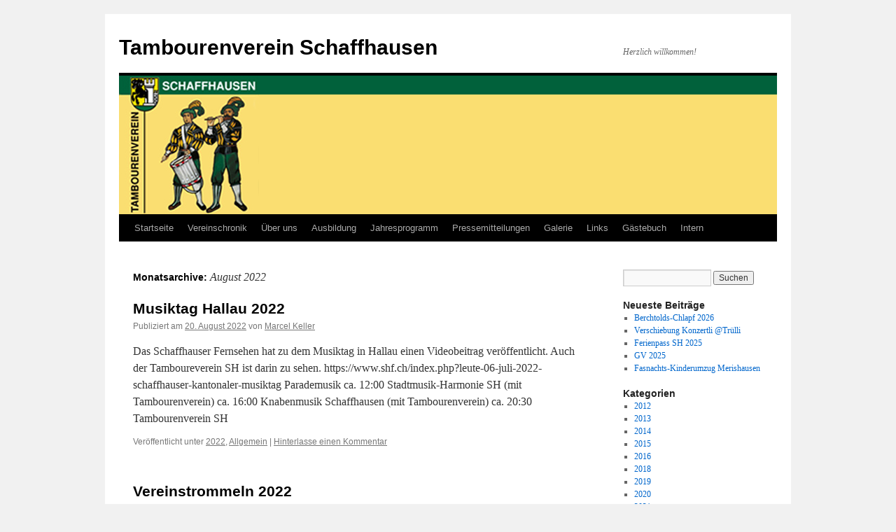

--- FILE ---
content_type: text/html; charset=UTF-8
request_url: http://www.tambouren-sh.ch/web/2022/08/
body_size: 5798
content:
<!DOCTYPE html>
<html lang="de">
<head>
<meta charset="UTF-8" />
<title>August | 2022 | Tambourenverein Schaffhausen</title>
<link rel="profile" href="http://gmpg.org/xfn/11" />
<link rel="stylesheet" type="text/css" media="all" href="http://www.tambouren-sh.ch/web/wp-content/themes/twentyten/style.css" />
<link rel="pingback" href="http://www.tambouren-sh.ch/web/xmlrpc.php" />
<link rel='dns-prefetch' href='//s.w.org' />
<link rel="alternate" type="application/rss+xml" title="Tambourenverein Schaffhausen &raquo; Feed" href="http://www.tambouren-sh.ch/web/feed/" />
<link rel="alternate" type="application/rss+xml" title="Tambourenverein Schaffhausen &raquo; Kommentar-Feed" href="http://www.tambouren-sh.ch/web/comments/feed/" />
		<script type="text/javascript">
			window._wpemojiSettings = {"baseUrl":"https:\/\/s.w.org\/images\/core\/emoji\/2.3\/72x72\/","ext":".png","svgUrl":"https:\/\/s.w.org\/images\/core\/emoji\/2.3\/svg\/","svgExt":".svg","source":{"concatemoji":"http:\/\/www.tambouren-sh.ch\/web\/wp-includes\/js\/wp-emoji-release.min.js?ver=4.8.25"}};
			!function(t,a,e){var r,i,n,o=a.createElement("canvas"),l=o.getContext&&o.getContext("2d");function c(t){var e=a.createElement("script");e.src=t,e.defer=e.type="text/javascript",a.getElementsByTagName("head")[0].appendChild(e)}for(n=Array("flag","emoji4"),e.supports={everything:!0,everythingExceptFlag:!0},i=0;i<n.length;i++)e.supports[n[i]]=function(t){var e,a=String.fromCharCode;if(!l||!l.fillText)return!1;switch(l.clearRect(0,0,o.width,o.height),l.textBaseline="top",l.font="600 32px Arial",t){case"flag":return(l.fillText(a(55356,56826,55356,56819),0,0),e=o.toDataURL(),l.clearRect(0,0,o.width,o.height),l.fillText(a(55356,56826,8203,55356,56819),0,0),e===o.toDataURL())?!1:(l.clearRect(0,0,o.width,o.height),l.fillText(a(55356,57332,56128,56423,56128,56418,56128,56421,56128,56430,56128,56423,56128,56447),0,0),e=o.toDataURL(),l.clearRect(0,0,o.width,o.height),l.fillText(a(55356,57332,8203,56128,56423,8203,56128,56418,8203,56128,56421,8203,56128,56430,8203,56128,56423,8203,56128,56447),0,0),e!==o.toDataURL());case"emoji4":return l.fillText(a(55358,56794,8205,9794,65039),0,0),e=o.toDataURL(),l.clearRect(0,0,o.width,o.height),l.fillText(a(55358,56794,8203,9794,65039),0,0),e!==o.toDataURL()}return!1}(n[i]),e.supports.everything=e.supports.everything&&e.supports[n[i]],"flag"!==n[i]&&(e.supports.everythingExceptFlag=e.supports.everythingExceptFlag&&e.supports[n[i]]);e.supports.everythingExceptFlag=e.supports.everythingExceptFlag&&!e.supports.flag,e.DOMReady=!1,e.readyCallback=function(){e.DOMReady=!0},e.supports.everything||(r=function(){e.readyCallback()},a.addEventListener?(a.addEventListener("DOMContentLoaded",r,!1),t.addEventListener("load",r,!1)):(t.attachEvent("onload",r),a.attachEvent("onreadystatechange",function(){"complete"===a.readyState&&e.readyCallback()})),(r=e.source||{}).concatemoji?c(r.concatemoji):r.wpemoji&&r.twemoji&&(c(r.twemoji),c(r.wpemoji)))}(window,document,window._wpemojiSettings);
		</script>
		<style type="text/css">
img.wp-smiley,
img.emoji {
	display: inline !important;
	border: none !important;
	box-shadow: none !important;
	height: 1em !important;
	width: 1em !important;
	margin: 0 .07em !important;
	vertical-align: -0.1em !important;
	background: none !important;
	padding: 0 !important;
}
</style>
<script type='text/javascript' src='https://ajax.googleapis.com/ajax/libs/prototype/1.7.1.0/prototype.js?ver=1.7.1'></script>
<script type='text/javascript' src='https://ajax.googleapis.com/ajax/libs/scriptaculous/1.9.0/scriptaculous.js?ver=1.9.0'></script>
<script type='text/javascript' src='https://ajax.googleapis.com/ajax/libs/scriptaculous/1.9.0/effects.js?ver=1.9.0'></script>
<script type='text/javascript' src='http://www.tambouren-sh.ch/web/wp-content/plugins/lightbox-2/lightbox-resize.js?ver=1.8'></script>
<script type='text/javascript' src='http://www.tambouren-sh.ch/web/wp-content/plugins/cryptx/js/cryptx.min.js?ver=4.8.25'></script>
<link rel='https://api.w.org/' href='http://www.tambouren-sh.ch/web/wp-json/' />
<link rel="EditURI" type="application/rsd+xml" title="RSD" href="http://www.tambouren-sh.ch/web/xmlrpc.php?rsd" />
<link rel="wlwmanifest" type="application/wlwmanifest+xml" href="http://www.tambouren-sh.ch/web/wp-includes/wlwmanifest.xml" /> 
<meta name="generator" content="WordPress 4.8.25" />

	<!-- begin lightbox scripts -->
	<script type="text/javascript">
    //<![CDATA[
    document.write('<link rel="stylesheet" href="http://www.tambouren-sh.ch/web/wp-content/plugins/lightbox-2/Themes/Black/lightbox.css" type="text/css" media="screen" />');
    //]]>
    </script>
	<!-- end lightbox scripts -->
</head>

<body class="archive date">
<div id="wrapper" class="hfeed">
	<div id="header">
		<div id="masthead">
			<div id="branding" role="banner">
								<div id="site-title">
					<span>
						<a href="http://www.tambouren-sh.ch/web/" title="Tambourenverein Schaffhausen" rel="home">Tambourenverein Schaffhausen</a>
					</span>
				</div>
				<div id="site-description">Herzlich willkommen!</div>

										<img src="http://www.tambouren-sh.ch/web/wp-content/uploads/2012/04/tambheader.jpg" width="940" height="198" alt="" />
								</div><!-- #branding -->

			<div id="access" role="navigation">
			  				<div class="skip-link screen-reader-text"><a href="#content" title="Springe zum Inhalt">Springe zum Inhalt</a></div>
								<div class="menu"><ul>
<li ><a href="http://www.tambouren-sh.ch/web/">Startseite</a></li><li class="page_item page-item-7"><a href="http://www.tambouren-sh.ch/web/vereinschronik/">Vereinschronik</a></li>
<li class="page_item page-item-10 page_item_has_children"><a href="http://www.tambouren-sh.ch/web/uber-uns/">Über uns</a>
<ul class='children'>
	<li class="page_item page-item-43"><a href="http://www.tambouren-sh.ch/web/uber-uns/vorstand/">Vorstand</a></li>
	<li class="page_item page-item-1519"><a href="http://www.tambouren-sh.ch/web/uber-uns/probenuebersicht/">Probenübersicht</a></li>
	<li class="page_item page-item-46"><a href="http://www.tambouren-sh.ch/web/uber-uns/sektion/">Sektion</a></li>
	<li class="page_item page-item-56"><a href="http://www.tambouren-sh.ch/web/uber-uns/alte-garde/">Alte Garde</a></li>
</ul>
</li>
<li class="page_item page-item-1522 page_item_has_children"><a href="http://www.tambouren-sh.ch/web/ausbildung/">Ausbildung</a>
<ul class='children'>
	<li class="page_item page-item-1524"><a href="http://www.tambouren-sh.ch/web/ausbildung/schueler/">Schüler</a></li>
	<li class="page_item page-item-49"><a href="http://www.tambouren-sh.ch/web/ausbildung/jungtambouren/">Jungtambouren</a></li>
</ul>
</li>
<li class="page_item page-item-13"><a href="http://www.tambouren-sh.ch/web/wp-contentuploads201803jahresprogramm-tvs-2018-pdf/">Jahresprogramm</a></li>
<li class="page_item page-item-16"><a href="http://www.tambouren-sh.ch/web/pressemitteilungen/">Pressemitteilungen</a></li>
<li class="page_item page-item-22 page_item_has_children"><a href="http://www.tambouren-sh.ch/web/galerie/">Galerie</a>
<ul class='children'>
	<li class="page_item page-item-863 page_item_has_children"><a href="http://www.tambouren-sh.ch/web/galerie/2010-2/">2010</a>
	<ul class='children'>
		<li class="page_item page-item-181"><a href="http://www.tambouren-sh.ch/web/galerie/2010-2/abendunterhaltung-2010/">Abendunterhaltung 2010</a></li>
	</ul>
</li>
	<li class="page_item page-item-865 page_item_has_children"><a href="http://www.tambouren-sh.ch/web/galerie/2011-2/">2011</a>
	<ul class='children'>
		<li class="page_item page-item-173"><a href="http://www.tambouren-sh.ch/web/galerie/2011-2/abendunterhaltung-2011/">Abendunterhaltung 2011</a></li>
		<li class="page_item page-item-177"><a href="http://www.tambouren-sh.ch/web/galerie/2011-2/juwe-luchingen-2011/">JuWe Lüchingen</a></li>
	</ul>
</li>
	<li class="page_item page-item-867 page_item_has_children"><a href="http://www.tambouren-sh.ch/web/galerie/2012-2/">2012</a>
	<ul class='children'>
		<li class="page_item page-item-321"><a href="http://www.tambouren-sh.ch/web/galerie/2012-2/musiktag-merishausen-2012/">Musiktag Merishausen</a></li>
		<li class="page_item page-item-352"><a href="http://www.tambouren-sh.ch/web/galerie/2012-2/10-jahre-alte-garde-2012/">10 Jahre Alte Garde</a></li>
		<li class="page_item page-item-349"><a href="http://www.tambouren-sh.ch/web/galerie/2012-2/jungtambouren-wettspiel-domat-ems-2012/">Jungtambouren Wettspiel Domat- Ems</a></li>
		<li class="page_item page-item-442"><a href="http://www.tambouren-sh.ch/web/galerie/2012-2/chilbi-herblingen-2012/">Chilbi Herblingen</a></li>
		<li class="page_item page-item-428"><a href="http://www.tambouren-sh.ch/web/galerie/2012-2/abendunterhaltung-2012/">Abendunterhaltung 2012</a></li>
	</ul>
</li>
	<li class="page_item page-item-1099 page_item_has_children"><a href="http://www.tambouren-sh.ch/web/galerie/2013-2/">2013</a>
	<ul class='children'>
		<li class="page_item page-item-1122"><a href="http://www.tambouren-sh.ch/web/galerie/2013-2/abendunterhaltung-2013/">Abendunterhaltung 2013</a></li>
		<li class="page_item page-item-1119"><a href="http://www.tambouren-sh.ch/web/galerie/2013-2/hallauer-herbstsonntag-2013/">Hallauer Herbstsonntag 2013</a></li>
	</ul>
</li>
	<li class="page_item page-item-869 page_item_has_children"><a href="http://www.tambouren-sh.ch/web/galerie/2014-2/">2014</a>
	<ul class='children'>
		<li class="page_item page-item-910"><a href="http://www.tambouren-sh.ch/web/galerie/2014-2/70-jahre-werner-ostertag/">70 Jahre Werner Ostertag</a></li>
		<li class="page_item page-item-856"><a href="http://www.tambouren-sh.ch/web/galerie/2014-2/abendunterhaltung-2014/">Abendunterhaltung 2014</a></li>
		<li class="page_item page-item-1010"><a href="http://www.tambouren-sh.ch/web/galerie/2014-2/etpf-frauenfeld/">ETPF Frauenfeld</a></li>
		<li class="page_item page-item-858"><a href="http://www.tambouren-sh.ch/web/galerie/2014-2/ferienpass-2014/">Ferienpass</a></li>
		<li class="page_item page-item-1016"><a href="http://www.tambouren-sh.ch/web/galerie/2014-2/probesonntag-musikinsel-rheinau/">Probesonntag Musikinsel Rheinau</a></li>
		<li class="page_item page-item-912"><a href="http://www.tambouren-sh.ch/web/galerie/2014-2/schlusshock/">Schlusshock</a></li>
		<li class="page_item page-item-890"><a href="http://www.tambouren-sh.ch/web/galerie/2014-2/vereinsfotos-munot/">Vereinsfotos Munot</a></li>
	</ul>
</li>
	<li class="page_item page-item-881 page_item_has_children"><a href="http://www.tambouren-sh.ch/web/galerie/2015-2/">2015</a>
	<ul class='children'>
		<li class="page_item page-item-1513"><a href="http://www.tambouren-sh.ch/web/galerie/2015-2/abendunterhaltung-2015/">Abendunterhaltung 2015</a></li>
		<li class="page_item page-item-1389"><a href="http://www.tambouren-sh.ch/web/galerie/2015-2/ferienspass-stetten-2015/">Ferienspass Stetten 2015</a></li>
		<li class="page_item page-item-1361"><a href="http://www.tambouren-sh.ch/web/galerie/2015-2/herbstsonntag-hallau/">Herbstsonntag Hallau</a></li>
		<li class="page_item page-item-1344"><a href="http://www.tambouren-sh.ch/web/galerie/2015-2/jungtambouren-am-herbstfest-gaechlingen/">Jungtambouren am Herbstfest Gächlingen</a></li>
		<li class="page_item page-item-1293"><a href="http://www.tambouren-sh.ch/web/galerie/2015-2/jungtambouren-wettspiele-wildhaus-2015/">Jungtambouren Wettspiele Wildhaus 2015</a></li>
		<li class="page_item page-item-1273"><a href="http://www.tambouren-sh.ch/web/galerie/2015-2/musiktag-neunkirch-2015/">Musiktag Neunkirch 2015</a></li>
		<li class="page_item page-item-883"><a href="http://www.tambouren-sh.ch/web/galerie/2015-2/probeweekend-musikinsel-rheinau/">Probeweekend Musikinsel Rheinau</a></li>
	</ul>
</li>
	<li class="page_item page-item-1025 page_item_has_children"><a href="http://www.tambouren-sh.ch/web/galerie/2016-2/">2016</a>
	<ul class='children'>
		<li class="page_item page-item-1711"><a href="http://www.tambouren-sh.ch/web/galerie/2016-2/abendunterhaltung-2016/">Abendunterhaltung 2016</a></li>
		<li class="page_item page-item-1617"><a href="http://www.tambouren-sh.ch/web/galerie/2016-2/eidg-musikfest-montreux-2016/">Eidg. Musikfest Montreux 2016</a></li>
		<li class="page_item page-item-1558"><a href="http://www.tambouren-sh.ch/web/galerie/2016-2/fahnenweihe-hemmental-2016/">Fahnenweihe Hemmental 2016</a></li>
		<li class="page_item page-item-1642"><a href="http://www.tambouren-sh.ch/web/galerie/2016-2/ferienpass-2016/">Ferienpass 2016</a></li>
		<li class="page_item page-item-1658"><a href="http://www.tambouren-sh.ch/web/galerie/2016-2/jungtambouren-wettspiele-horgen-2016/">Jungtambouren Wettspiele Horgen 2016</a></li>
		<li class="page_item page-item-1583"><a href="http://www.tambouren-sh.ch/web/galerie/2016-2/muttertagskonzert-kms-2016/">Muttertagskonzert KMS 2016</a></li>
		<li class="page_item page-item-1607"><a href="http://www.tambouren-sh.ch/web/galerie/2016-2/probewochenende-musikinsel-rheinau-2016/">Probewochenende Musikinsel Rheinau 2016</a></li>
	</ul>
</li>
	<li class="page_item page-item-1940 page_item_has_children"><a href="http://www.tambouren-sh.ch/web/galerie/2017-2/">2017</a>
	<ul class='children'>
		<li class="page_item page-item-2052"><a href="http://www.tambouren-sh.ch/web/galerie/2017-2/abendunterhaltung-2017/">Abendunterhaltung 2017</a></li>
		<li class="page_item page-item-1942"><a href="http://www.tambouren-sh.ch/web/galerie/2017-2/musiktag-neuhausen-2017/">Musiktag Neuhausen 2017</a></li>
		<li class="page_item page-item-1972"><a href="http://www.tambouren-sh.ch/web/galerie/2017-2/otv-wettspiele-waedi-17/">OTV Wettspiele Wädi 17</a></li>
		<li class="page_item page-item-2014"><a href="http://www.tambouren-sh.ch/web/galerie/2017-2/vereinstrommeln-2017/">Vereinstrommeln 2017</a></li>
	</ul>
</li>
	<li class="page_item page-item-2148 page_item_has_children"><a href="http://www.tambouren-sh.ch/web/galerie/2018-2/">2018</a>
	<ul class='children'>
		<li class="page_item page-item-2256"><a href="http://www.tambouren-sh.ch/web/galerie/2018-2/abendunterhaltung-2018/">Abendunterhaltung 2018</a></li>
		<li class="page_item page-item-2195"><a href="http://www.tambouren-sh.ch/web/galerie/2018-2/jungtambourenwettspiele-wil-2018/">Jungtambourenwettspiele Wil 2018</a></li>
		<li class="page_item page-item-2130"><a href="http://www.tambouren-sh.ch/web/galerie/2018-2/musikfest-stein-am-rhein-2018/">Musikfest Stein am Rhein 2018</a></li>
	</ul>
</li>
	<li class="page_item page-item-2347 page_item_has_children"><a href="http://www.tambouren-sh.ch/web/galerie/2019-2/">2019</a>
	<ul class='children'>
		<li class="page_item page-item-2349"><a href="http://www.tambouren-sh.ch/web/galerie/2019-2/jungtambourenwettspiele-naefels-2019/">Jungtambourenwettspiele Näfels 2019</a></li>
	</ul>
</li>
	<li class="page_item page-item-2457 page_item_has_children"><a href="http://www.tambouren-sh.ch/web/galerie/2021-2/">2021</a>
	<ul class='children'>
		<li class="page_item page-item-2459"><a href="http://www.tambouren-sh.ch/web/galerie/2021-2/abendunterhaltung-2021/">Abendunterhaltung 2021</a></li>
	</ul>
</li>
	<li class="page_item page-item-2564 page_item_has_children"><a href="http://www.tambouren-sh.ch/web/galerie/2022-2/">2022</a>
	<ul class='children'>
		<li class="page_item page-item-2566"><a href="http://www.tambouren-sh.ch/web/galerie/2022-2/abendunterhaltung-2022/">Abendunterhaltung 2022</a></li>
	</ul>
</li>
</ul>
</li>
<li class="page_item page-item-31"><a href="http://www.tambouren-sh.ch/web/links/">Links</a></li>
<li class="page_item page-item-304"><a href="http://www.tambouren-sh.ch/web/gastebuch/">Gästebuch</a></li>
<li class="page_item page-item-236 page_item_has_children"><a href="http://www.tambouren-sh.ch/web/intern/">Intern</a>
<ul class='children'>
	<li class="page_item page-item-364"><a href="http://www.tambouren-sh.ch/web/intern/audios/">Audios</a></li>
	<li class="page_item page-item-355"><a href="http://www.tambouren-sh.ch/web/intern/noten/">Noten</a></li>
</ul>
</li>
</ul></div>
			</div><!-- #access -->
		</div><!-- #masthead -->
	</div><!-- #header -->

	<div id="main">

		<div id="container">
			<div id="content" role="main">


			<h1 class="page-title">
				Monatsarchive: <span>August 2022</span>			</h1>






			<div id="post-2518" class="post-2518 post type-post status-publish format-standard hentry category-25 category-allgemein">
			<h2 class="entry-title"><a href="http://www.tambouren-sh.ch/web/musiktag-hallau-2022/" rel="bookmark">Musiktag Hallau 2022</a></h2>

			<div class="entry-meta">
				<span class="meta-prep meta-prep-author">Publiziert am</span> <a href="http://www.tambouren-sh.ch/web/musiktag-hallau-2022/" title="11:25" rel="bookmark"><span class="entry-date">20. August 2022</span></a> <span class="meta-sep">von</span> <span class="author vcard"><a class="url fn n" href="http://www.tambouren-sh.ch/web/author/mkeller/" title="Zeige alle Artikel von Marcel Keller">Marcel Keller</a></span>			</div><!-- .entry-meta -->

				<div class="entry-summary">
				<p>Das Schaffhauser Fernsehen hat zu dem Musiktag in Hallau einen Videobeitrag veröffentlicht. Auch der Tamboureverein SH ist darin zu sehen. https://www.shf.ch/index.php?leute-06-juli-2022-schaffhauser-kantonaler-musiktag Parademusik ca. 12:00 Stadtmusik-Harmonie SH (mit Tambourenverein) ca. 16:00 Knabenmusik Schaffhausen (mit Tambourenverein) ca. 20:30 Tambourenverein SH</p>
			</div><!-- .entry-summary -->
	
			<div class="entry-utility">
									<span class="cat-links">
						<span class="entry-utility-prep entry-utility-prep-cat-links">Veröffentlicht unter</span> <a href="http://www.tambouren-sh.ch/web/category/2022/" rel="category tag">2022</a>, <a href="http://www.tambouren-sh.ch/web/category/allgemein/" rel="category tag">Allgemein</a>					</span>
					<span class="meta-sep">|</span>
												<span class="comments-link"><a href="http://www.tambouren-sh.ch/web/musiktag-hallau-2022/#respond">Hinterlasse einen Kommentar</a></span>
							</div><!-- .entry-utility -->
		</div><!-- #post-## -->

		
	


			<div id="post-2510" class="post-2510 post type-post status-publish format-standard hentry category-25 category-allgemein">
			<h2 class="entry-title"><a href="http://www.tambouren-sh.ch/web/vereinstrommeln-2022/" rel="bookmark">Vereinstrommeln 2022</a></h2>

			<div class="entry-meta">
				<span class="meta-prep meta-prep-author">Publiziert am</span> <a href="http://www.tambouren-sh.ch/web/vereinstrommeln-2022/" title="17:06" rel="bookmark"><span class="entry-date">4. August 2022</span></a> <span class="meta-sep">von</span> <span class="author vcard"><a class="url fn n" href="http://www.tambouren-sh.ch/web/author/mkeller/" title="Zeige alle Artikel von Marcel Keller">Marcel Keller</a></span>			</div><!-- .entry-meta -->

				<div class="entry-summary">
				<p>Auch dieses Jahr findet ein Vereinstrommeln statt. Am 3. September werden sich die Vereinsmitglieder trommlerisch duellieren. Achtung : Die Lokalität hat geändert, das Vereinstrommeln findet dieses Jahr im Trülli statt. Wir freuen uns auf einen spannenden Nachmittag und freuen uns &hellip; <a href="http://www.tambouren-sh.ch/web/vereinstrommeln-2022/">Weiterlesen <span class="meta-nav">&rarr;</span></a></p>
			</div><!-- .entry-summary -->
	
			<div class="entry-utility">
									<span class="cat-links">
						<span class="entry-utility-prep entry-utility-prep-cat-links">Veröffentlicht unter</span> <a href="http://www.tambouren-sh.ch/web/category/2022/" rel="category tag">2022</a>, <a href="http://www.tambouren-sh.ch/web/category/allgemein/" rel="category tag">Allgemein</a>					</span>
					<span class="meta-sep">|</span>
												<span class="comments-link"><a href="http://www.tambouren-sh.ch/web/vereinstrommeln-2022/#respond">Hinterlasse einen Kommentar</a></span>
							</div><!-- .entry-utility -->
		</div><!-- #post-## -->

		
	


			</div><!-- #content -->
		</div><!-- #container -->


		<div id="primary" class="widget-area" role="complementary">
			<ul class="xoxo">

<li id="search-2" class="widget-container widget_search"><form role="search" method="get" id="searchform" class="searchform" action="http://www.tambouren-sh.ch/web/">
				<div>
					<label class="screen-reader-text" for="s">Suche nach:</label>
					<input type="text" value="" name="s" id="s" />
					<input type="submit" id="searchsubmit" value="Suchen" />
				</div>
			</form></li>		<li id="recent-posts-2" class="widget-container widget_recent_entries">		<h3 class="widget-title">Neueste Beiträge</h3>		<ul>
					<li>
				<a href="http://www.tambouren-sh.ch/web/berchtolds-chlapf-2026/">Berchtolds-Chlapf 2026</a>
						</li>
					<li>
				<a href="http://www.tambouren-sh.ch/web/verschiebung-konzertli-truelli/">Verschiebung Konzertli @Trülli</a>
						</li>
					<li>
				<a href="http://www.tambouren-sh.ch/web/ferienpass-sh-2025/">Ferienpass SH 2025</a>
						</li>
					<li>
				<a href="http://www.tambouren-sh.ch/web/gv-2025/">GV 2025</a>
						</li>
					<li>
				<a href="http://www.tambouren-sh.ch/web/fasnachts-kinderumzug-merishausen/">Fasnachts-Kinderumzug Merishausen</a>
						</li>
				</ul>
		</li>		<li id="categories-2" class="widget-container widget_categories"><h3 class="widget-title">Kategorien</h3>		<ul>
	<li class="cat-item cat-item-10"><a href="http://www.tambouren-sh.ch/web/category/2012/" >2012</a>
</li>
	<li class="cat-item cat-item-8"><a href="http://www.tambouren-sh.ch/web/category/2013/" >2013</a>
</li>
	<li class="cat-item cat-item-9"><a href="http://www.tambouren-sh.ch/web/category/2014/" >2014</a>
</li>
	<li class="cat-item cat-item-11"><a href="http://www.tambouren-sh.ch/web/category/2015/" >2015</a>
</li>
	<li class="cat-item cat-item-12"><a href="http://www.tambouren-sh.ch/web/category/2016/" >2016</a>
</li>
	<li class="cat-item cat-item-21"><a href="http://www.tambouren-sh.ch/web/category/2018/" >2018</a>
</li>
	<li class="cat-item cat-item-22"><a href="http://www.tambouren-sh.ch/web/category/2019/" >2019</a>
</li>
	<li class="cat-item cat-item-23"><a href="http://www.tambouren-sh.ch/web/category/2020/" >2020</a>
</li>
	<li class="cat-item cat-item-24"><a href="http://www.tambouren-sh.ch/web/category/2021/" >2021</a>
</li>
	<li class="cat-item cat-item-25"><a href="http://www.tambouren-sh.ch/web/category/2022/" >2022</a>
</li>
	<li class="cat-item cat-item-26"><a href="http://www.tambouren-sh.ch/web/category/2023/" >2023</a>
</li>
	<li class="cat-item cat-item-27"><a href="http://www.tambouren-sh.ch/web/category/2024/" >2024</a>
</li>
	<li class="cat-item cat-item-28"><a href="http://www.tambouren-sh.ch/web/category/2025/" >2025</a>
</li>
	<li class="cat-item cat-item-30"><a href="http://www.tambouren-sh.ch/web/category/2026/" >2026</a>
</li>
	<li class="cat-item cat-item-1"><a href="http://www.tambouren-sh.ch/web/category/allgemein/" >Allgemein</a>
</li>
		</ul>
</li><li id="archives-2" class="widget-container widget_archive"><h3 class="widget-title">Archive</h3>		<ul>
			<li><a href='http://www.tambouren-sh.ch/web/2026/01/'>Januar 2026</a></li>
	<li><a href='http://www.tambouren-sh.ch/web/2025/11/'>November 2025</a></li>
	<li><a href='http://www.tambouren-sh.ch/web/2025/08/'>August 2025</a></li>
	<li><a href='http://www.tambouren-sh.ch/web/2025/03/'>März 2025</a></li>
	<li><a href='http://www.tambouren-sh.ch/web/2025/01/'>Januar 2025</a></li>
	<li><a href='http://www.tambouren-sh.ch/web/2024/11/'>November 2024</a></li>
	<li><a href='http://www.tambouren-sh.ch/web/2024/08/'>August 2024</a></li>
	<li><a href='http://www.tambouren-sh.ch/web/2024/06/'>Juni 2024</a></li>
	<li><a href='http://www.tambouren-sh.ch/web/2024/04/'>April 2024</a></li>
	<li><a href='http://www.tambouren-sh.ch/web/2024/03/'>März 2024</a></li>
	<li><a href='http://www.tambouren-sh.ch/web/2023/11/'>November 2023</a></li>
	<li><a href='http://www.tambouren-sh.ch/web/2023/09/'>September 2023</a></li>
	<li><a href='http://www.tambouren-sh.ch/web/2023/08/'>August 2023</a></li>
	<li><a href='http://www.tambouren-sh.ch/web/2023/06/'>Juni 2023</a></li>
	<li><a href='http://www.tambouren-sh.ch/web/2023/03/'>März 2023</a></li>
	<li><a href='http://www.tambouren-sh.ch/web/2023/02/'>Februar 2023</a></li>
	<li><a href='http://www.tambouren-sh.ch/web/2023/01/'>Januar 2023</a></li>
	<li><a href='http://www.tambouren-sh.ch/web/2022/11/'>November 2022</a></li>
	<li><a href='http://www.tambouren-sh.ch/web/2022/10/'>Oktober 2022</a></li>
	<li><a href='http://www.tambouren-sh.ch/web/2022/09/'>September 2022</a></li>
	<li><a href='http://www.tambouren-sh.ch/web/2022/08/'>August 2022</a></li>
	<li><a href='http://www.tambouren-sh.ch/web/2022/07/'>Juli 2022</a></li>
	<li><a href='http://www.tambouren-sh.ch/web/2022/05/'>Mai 2022</a></li>
	<li><a href='http://www.tambouren-sh.ch/web/2022/03/'>März 2022</a></li>
	<li><a href='http://www.tambouren-sh.ch/web/2021/11/'>November 2021</a></li>
	<li><a href='http://www.tambouren-sh.ch/web/2021/09/'>September 2021</a></li>
	<li><a href='http://www.tambouren-sh.ch/web/2021/07/'>Juli 2021</a></li>
	<li><a href='http://www.tambouren-sh.ch/web/2021/05/'>Mai 2021</a></li>
	<li><a href='http://www.tambouren-sh.ch/web/2020/08/'>August 2020</a></li>
	<li><a href='http://www.tambouren-sh.ch/web/2020/05/'>Mai 2020</a></li>
	<li><a href='http://www.tambouren-sh.ch/web/2020/03/'>März 2020</a></li>
	<li><a href='http://www.tambouren-sh.ch/web/2019/10/'>Oktober 2019</a></li>
	<li><a href='http://www.tambouren-sh.ch/web/2019/09/'>September 2019</a></li>
	<li><a href='http://www.tambouren-sh.ch/web/2019/05/'>Mai 2019</a></li>
	<li><a href='http://www.tambouren-sh.ch/web/2019/04/'>April 2019</a></li>
	<li><a href='http://www.tambouren-sh.ch/web/2019/03/'>März 2019</a></li>
	<li><a href='http://www.tambouren-sh.ch/web/2019/01/'>Januar 2019</a></li>
	<li><a href='http://www.tambouren-sh.ch/web/2018/11/'>November 2018</a></li>
	<li><a href='http://www.tambouren-sh.ch/web/2018/10/'>Oktober 2018</a></li>
	<li><a href='http://www.tambouren-sh.ch/web/2018/09/'>September 2018</a></li>
	<li><a href='http://www.tambouren-sh.ch/web/2018/08/'>August 2018</a></li>
	<li><a href='http://www.tambouren-sh.ch/web/2018/07/'>Juli 2018</a></li>
	<li><a href='http://www.tambouren-sh.ch/web/2018/06/'>Juni 2018</a></li>
	<li><a href='http://www.tambouren-sh.ch/web/2018/04/'>April 2018</a></li>
	<li><a href='http://www.tambouren-sh.ch/web/2018/02/'>Februar 2018</a></li>
	<li><a href='http://www.tambouren-sh.ch/web/2018/01/'>Januar 2018</a></li>
	<li><a href='http://www.tambouren-sh.ch/web/2017/12/'>Dezember 2017</a></li>
	<li><a href='http://www.tambouren-sh.ch/web/2017/11/'>November 2017</a></li>
	<li><a href='http://www.tambouren-sh.ch/web/2017/09/'>September 2017</a></li>
	<li><a href='http://www.tambouren-sh.ch/web/2017/08/'>August 2017</a></li>
	<li><a href='http://www.tambouren-sh.ch/web/2017/06/'>Juni 2017</a></li>
	<li><a href='http://www.tambouren-sh.ch/web/2016/11/'>November 2016</a></li>
	<li><a href='http://www.tambouren-sh.ch/web/2016/10/'>Oktober 2016</a></li>
	<li><a href='http://www.tambouren-sh.ch/web/2016/08/'>August 2016</a></li>
	<li><a href='http://www.tambouren-sh.ch/web/2016/05/'>Mai 2016</a></li>
	<li><a href='http://www.tambouren-sh.ch/web/2016/04/'>April 2016</a></li>
	<li><a href='http://www.tambouren-sh.ch/web/2016/03/'>März 2016</a></li>
	<li><a href='http://www.tambouren-sh.ch/web/2015/11/'>November 2015</a></li>
	<li><a href='http://www.tambouren-sh.ch/web/2015/10/'>Oktober 2015</a></li>
	<li><a href='http://www.tambouren-sh.ch/web/2015/09/'>September 2015</a></li>
	<li><a href='http://www.tambouren-sh.ch/web/2015/08/'>August 2015</a></li>
	<li><a href='http://www.tambouren-sh.ch/web/2015/03/'>März 2015</a></li>
	<li><a href='http://www.tambouren-sh.ch/web/2015/02/'>Februar 2015</a></li>
	<li><a href='http://www.tambouren-sh.ch/web/2014/12/'>Dezember 2014</a></li>
	<li><a href='http://www.tambouren-sh.ch/web/2014/11/'>November 2014</a></li>
	<li><a href='http://www.tambouren-sh.ch/web/2014/10/'>Oktober 2014</a></li>
	<li><a href='http://www.tambouren-sh.ch/web/2014/09/'>September 2014</a></li>
	<li><a href='http://www.tambouren-sh.ch/web/2014/05/'>Mai 2014</a></li>
	<li><a href='http://www.tambouren-sh.ch/web/2014/01/'>Januar 2014</a></li>
	<li><a href='http://www.tambouren-sh.ch/web/2013/12/'>Dezember 2013</a></li>
	<li><a href='http://www.tambouren-sh.ch/web/2013/10/'>Oktober 2013</a></li>
	<li><a href='http://www.tambouren-sh.ch/web/2013/06/'>Juni 2013</a></li>
	<li><a href='http://www.tambouren-sh.ch/web/2013/01/'>Januar 2013</a></li>
	<li><a href='http://www.tambouren-sh.ch/web/2012/12/'>Dezember 2012</a></li>
	<li><a href='http://www.tambouren-sh.ch/web/2012/11/'>November 2012</a></li>
	<li><a href='http://www.tambouren-sh.ch/web/2012/08/'>August 2012</a></li>
	<li><a href='http://www.tambouren-sh.ch/web/2012/01/'>Januar 2012</a></li>
		</ul>
		</li>			</ul>
		</div><!-- #primary .widget-area -->

	</div><!-- #main -->

	<div id="footer" role="contentinfo">
		<div id="colophon">



			<div id="site-info">
				<a href="http://www.tambouren-sh.ch/web/" title="Tambourenverein Schaffhausen" rel="home">
					Tambourenverein Schaffhausen				</a>
			</div><!-- #site-info -->

			<div id="site-generator">
								<a href="https://wordpress.org/" title="Semantic Personal Publishing Platform">Proudly powered by WordPress.</a>
			</div><!-- #site-generator -->

		</div><!-- #colophon -->
	</div><!-- #footer -->

</div><!-- #wrapper -->

<script type='text/javascript' src='http://www.tambouren-sh.ch/web/wp-includes/js/wp-embed.min.js?ver=4.8.25'></script>
</body>
</html>
